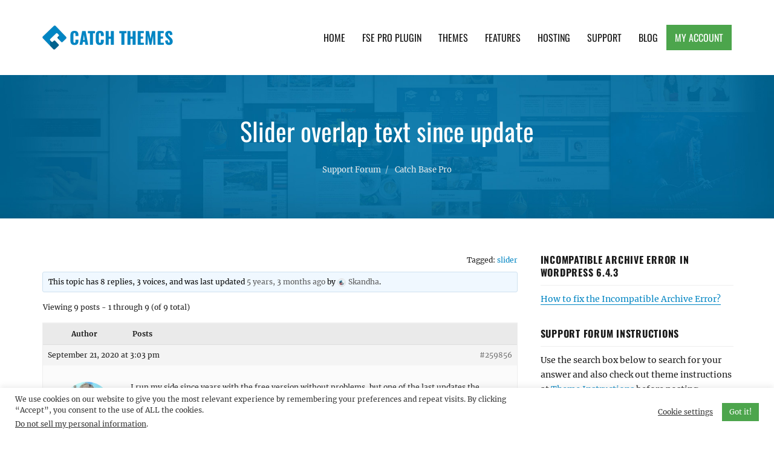

--- FILE ---
content_type: text/html; charset=utf-8
request_url: https://www.google.com/recaptcha/api2/anchor?ar=1&k=6LcJ8b8UAAAAAI7nZCZ0KlsdEQuuZf2GaOhP3Y7h&co=aHR0cHM6Ly9jYXRjaHRoZW1lcy5jb206NDQz&hl=en&v=PoyoqOPhxBO7pBk68S4YbpHZ&size=invisible&anchor-ms=20000&execute-ms=30000&cb=86sgchn06okn
body_size: 48672
content:
<!DOCTYPE HTML><html dir="ltr" lang="en"><head><meta http-equiv="Content-Type" content="text/html; charset=UTF-8">
<meta http-equiv="X-UA-Compatible" content="IE=edge">
<title>reCAPTCHA</title>
<style type="text/css">
/* cyrillic-ext */
@font-face {
  font-family: 'Roboto';
  font-style: normal;
  font-weight: 400;
  font-stretch: 100%;
  src: url(//fonts.gstatic.com/s/roboto/v48/KFO7CnqEu92Fr1ME7kSn66aGLdTylUAMa3GUBHMdazTgWw.woff2) format('woff2');
  unicode-range: U+0460-052F, U+1C80-1C8A, U+20B4, U+2DE0-2DFF, U+A640-A69F, U+FE2E-FE2F;
}
/* cyrillic */
@font-face {
  font-family: 'Roboto';
  font-style: normal;
  font-weight: 400;
  font-stretch: 100%;
  src: url(//fonts.gstatic.com/s/roboto/v48/KFO7CnqEu92Fr1ME7kSn66aGLdTylUAMa3iUBHMdazTgWw.woff2) format('woff2');
  unicode-range: U+0301, U+0400-045F, U+0490-0491, U+04B0-04B1, U+2116;
}
/* greek-ext */
@font-face {
  font-family: 'Roboto';
  font-style: normal;
  font-weight: 400;
  font-stretch: 100%;
  src: url(//fonts.gstatic.com/s/roboto/v48/KFO7CnqEu92Fr1ME7kSn66aGLdTylUAMa3CUBHMdazTgWw.woff2) format('woff2');
  unicode-range: U+1F00-1FFF;
}
/* greek */
@font-face {
  font-family: 'Roboto';
  font-style: normal;
  font-weight: 400;
  font-stretch: 100%;
  src: url(//fonts.gstatic.com/s/roboto/v48/KFO7CnqEu92Fr1ME7kSn66aGLdTylUAMa3-UBHMdazTgWw.woff2) format('woff2');
  unicode-range: U+0370-0377, U+037A-037F, U+0384-038A, U+038C, U+038E-03A1, U+03A3-03FF;
}
/* math */
@font-face {
  font-family: 'Roboto';
  font-style: normal;
  font-weight: 400;
  font-stretch: 100%;
  src: url(//fonts.gstatic.com/s/roboto/v48/KFO7CnqEu92Fr1ME7kSn66aGLdTylUAMawCUBHMdazTgWw.woff2) format('woff2');
  unicode-range: U+0302-0303, U+0305, U+0307-0308, U+0310, U+0312, U+0315, U+031A, U+0326-0327, U+032C, U+032F-0330, U+0332-0333, U+0338, U+033A, U+0346, U+034D, U+0391-03A1, U+03A3-03A9, U+03B1-03C9, U+03D1, U+03D5-03D6, U+03F0-03F1, U+03F4-03F5, U+2016-2017, U+2034-2038, U+203C, U+2040, U+2043, U+2047, U+2050, U+2057, U+205F, U+2070-2071, U+2074-208E, U+2090-209C, U+20D0-20DC, U+20E1, U+20E5-20EF, U+2100-2112, U+2114-2115, U+2117-2121, U+2123-214F, U+2190, U+2192, U+2194-21AE, U+21B0-21E5, U+21F1-21F2, U+21F4-2211, U+2213-2214, U+2216-22FF, U+2308-230B, U+2310, U+2319, U+231C-2321, U+2336-237A, U+237C, U+2395, U+239B-23B7, U+23D0, U+23DC-23E1, U+2474-2475, U+25AF, U+25B3, U+25B7, U+25BD, U+25C1, U+25CA, U+25CC, U+25FB, U+266D-266F, U+27C0-27FF, U+2900-2AFF, U+2B0E-2B11, U+2B30-2B4C, U+2BFE, U+3030, U+FF5B, U+FF5D, U+1D400-1D7FF, U+1EE00-1EEFF;
}
/* symbols */
@font-face {
  font-family: 'Roboto';
  font-style: normal;
  font-weight: 400;
  font-stretch: 100%;
  src: url(//fonts.gstatic.com/s/roboto/v48/KFO7CnqEu92Fr1ME7kSn66aGLdTylUAMaxKUBHMdazTgWw.woff2) format('woff2');
  unicode-range: U+0001-000C, U+000E-001F, U+007F-009F, U+20DD-20E0, U+20E2-20E4, U+2150-218F, U+2190, U+2192, U+2194-2199, U+21AF, U+21E6-21F0, U+21F3, U+2218-2219, U+2299, U+22C4-22C6, U+2300-243F, U+2440-244A, U+2460-24FF, U+25A0-27BF, U+2800-28FF, U+2921-2922, U+2981, U+29BF, U+29EB, U+2B00-2BFF, U+4DC0-4DFF, U+FFF9-FFFB, U+10140-1018E, U+10190-1019C, U+101A0, U+101D0-101FD, U+102E0-102FB, U+10E60-10E7E, U+1D2C0-1D2D3, U+1D2E0-1D37F, U+1F000-1F0FF, U+1F100-1F1AD, U+1F1E6-1F1FF, U+1F30D-1F30F, U+1F315, U+1F31C, U+1F31E, U+1F320-1F32C, U+1F336, U+1F378, U+1F37D, U+1F382, U+1F393-1F39F, U+1F3A7-1F3A8, U+1F3AC-1F3AF, U+1F3C2, U+1F3C4-1F3C6, U+1F3CA-1F3CE, U+1F3D4-1F3E0, U+1F3ED, U+1F3F1-1F3F3, U+1F3F5-1F3F7, U+1F408, U+1F415, U+1F41F, U+1F426, U+1F43F, U+1F441-1F442, U+1F444, U+1F446-1F449, U+1F44C-1F44E, U+1F453, U+1F46A, U+1F47D, U+1F4A3, U+1F4B0, U+1F4B3, U+1F4B9, U+1F4BB, U+1F4BF, U+1F4C8-1F4CB, U+1F4D6, U+1F4DA, U+1F4DF, U+1F4E3-1F4E6, U+1F4EA-1F4ED, U+1F4F7, U+1F4F9-1F4FB, U+1F4FD-1F4FE, U+1F503, U+1F507-1F50B, U+1F50D, U+1F512-1F513, U+1F53E-1F54A, U+1F54F-1F5FA, U+1F610, U+1F650-1F67F, U+1F687, U+1F68D, U+1F691, U+1F694, U+1F698, U+1F6AD, U+1F6B2, U+1F6B9-1F6BA, U+1F6BC, U+1F6C6-1F6CF, U+1F6D3-1F6D7, U+1F6E0-1F6EA, U+1F6F0-1F6F3, U+1F6F7-1F6FC, U+1F700-1F7FF, U+1F800-1F80B, U+1F810-1F847, U+1F850-1F859, U+1F860-1F887, U+1F890-1F8AD, U+1F8B0-1F8BB, U+1F8C0-1F8C1, U+1F900-1F90B, U+1F93B, U+1F946, U+1F984, U+1F996, U+1F9E9, U+1FA00-1FA6F, U+1FA70-1FA7C, U+1FA80-1FA89, U+1FA8F-1FAC6, U+1FACE-1FADC, U+1FADF-1FAE9, U+1FAF0-1FAF8, U+1FB00-1FBFF;
}
/* vietnamese */
@font-face {
  font-family: 'Roboto';
  font-style: normal;
  font-weight: 400;
  font-stretch: 100%;
  src: url(//fonts.gstatic.com/s/roboto/v48/KFO7CnqEu92Fr1ME7kSn66aGLdTylUAMa3OUBHMdazTgWw.woff2) format('woff2');
  unicode-range: U+0102-0103, U+0110-0111, U+0128-0129, U+0168-0169, U+01A0-01A1, U+01AF-01B0, U+0300-0301, U+0303-0304, U+0308-0309, U+0323, U+0329, U+1EA0-1EF9, U+20AB;
}
/* latin-ext */
@font-face {
  font-family: 'Roboto';
  font-style: normal;
  font-weight: 400;
  font-stretch: 100%;
  src: url(//fonts.gstatic.com/s/roboto/v48/KFO7CnqEu92Fr1ME7kSn66aGLdTylUAMa3KUBHMdazTgWw.woff2) format('woff2');
  unicode-range: U+0100-02BA, U+02BD-02C5, U+02C7-02CC, U+02CE-02D7, U+02DD-02FF, U+0304, U+0308, U+0329, U+1D00-1DBF, U+1E00-1E9F, U+1EF2-1EFF, U+2020, U+20A0-20AB, U+20AD-20C0, U+2113, U+2C60-2C7F, U+A720-A7FF;
}
/* latin */
@font-face {
  font-family: 'Roboto';
  font-style: normal;
  font-weight: 400;
  font-stretch: 100%;
  src: url(//fonts.gstatic.com/s/roboto/v48/KFO7CnqEu92Fr1ME7kSn66aGLdTylUAMa3yUBHMdazQ.woff2) format('woff2');
  unicode-range: U+0000-00FF, U+0131, U+0152-0153, U+02BB-02BC, U+02C6, U+02DA, U+02DC, U+0304, U+0308, U+0329, U+2000-206F, U+20AC, U+2122, U+2191, U+2193, U+2212, U+2215, U+FEFF, U+FFFD;
}
/* cyrillic-ext */
@font-face {
  font-family: 'Roboto';
  font-style: normal;
  font-weight: 500;
  font-stretch: 100%;
  src: url(//fonts.gstatic.com/s/roboto/v48/KFO7CnqEu92Fr1ME7kSn66aGLdTylUAMa3GUBHMdazTgWw.woff2) format('woff2');
  unicode-range: U+0460-052F, U+1C80-1C8A, U+20B4, U+2DE0-2DFF, U+A640-A69F, U+FE2E-FE2F;
}
/* cyrillic */
@font-face {
  font-family: 'Roboto';
  font-style: normal;
  font-weight: 500;
  font-stretch: 100%;
  src: url(//fonts.gstatic.com/s/roboto/v48/KFO7CnqEu92Fr1ME7kSn66aGLdTylUAMa3iUBHMdazTgWw.woff2) format('woff2');
  unicode-range: U+0301, U+0400-045F, U+0490-0491, U+04B0-04B1, U+2116;
}
/* greek-ext */
@font-face {
  font-family: 'Roboto';
  font-style: normal;
  font-weight: 500;
  font-stretch: 100%;
  src: url(//fonts.gstatic.com/s/roboto/v48/KFO7CnqEu92Fr1ME7kSn66aGLdTylUAMa3CUBHMdazTgWw.woff2) format('woff2');
  unicode-range: U+1F00-1FFF;
}
/* greek */
@font-face {
  font-family: 'Roboto';
  font-style: normal;
  font-weight: 500;
  font-stretch: 100%;
  src: url(//fonts.gstatic.com/s/roboto/v48/KFO7CnqEu92Fr1ME7kSn66aGLdTylUAMa3-UBHMdazTgWw.woff2) format('woff2');
  unicode-range: U+0370-0377, U+037A-037F, U+0384-038A, U+038C, U+038E-03A1, U+03A3-03FF;
}
/* math */
@font-face {
  font-family: 'Roboto';
  font-style: normal;
  font-weight: 500;
  font-stretch: 100%;
  src: url(//fonts.gstatic.com/s/roboto/v48/KFO7CnqEu92Fr1ME7kSn66aGLdTylUAMawCUBHMdazTgWw.woff2) format('woff2');
  unicode-range: U+0302-0303, U+0305, U+0307-0308, U+0310, U+0312, U+0315, U+031A, U+0326-0327, U+032C, U+032F-0330, U+0332-0333, U+0338, U+033A, U+0346, U+034D, U+0391-03A1, U+03A3-03A9, U+03B1-03C9, U+03D1, U+03D5-03D6, U+03F0-03F1, U+03F4-03F5, U+2016-2017, U+2034-2038, U+203C, U+2040, U+2043, U+2047, U+2050, U+2057, U+205F, U+2070-2071, U+2074-208E, U+2090-209C, U+20D0-20DC, U+20E1, U+20E5-20EF, U+2100-2112, U+2114-2115, U+2117-2121, U+2123-214F, U+2190, U+2192, U+2194-21AE, U+21B0-21E5, U+21F1-21F2, U+21F4-2211, U+2213-2214, U+2216-22FF, U+2308-230B, U+2310, U+2319, U+231C-2321, U+2336-237A, U+237C, U+2395, U+239B-23B7, U+23D0, U+23DC-23E1, U+2474-2475, U+25AF, U+25B3, U+25B7, U+25BD, U+25C1, U+25CA, U+25CC, U+25FB, U+266D-266F, U+27C0-27FF, U+2900-2AFF, U+2B0E-2B11, U+2B30-2B4C, U+2BFE, U+3030, U+FF5B, U+FF5D, U+1D400-1D7FF, U+1EE00-1EEFF;
}
/* symbols */
@font-face {
  font-family: 'Roboto';
  font-style: normal;
  font-weight: 500;
  font-stretch: 100%;
  src: url(//fonts.gstatic.com/s/roboto/v48/KFO7CnqEu92Fr1ME7kSn66aGLdTylUAMaxKUBHMdazTgWw.woff2) format('woff2');
  unicode-range: U+0001-000C, U+000E-001F, U+007F-009F, U+20DD-20E0, U+20E2-20E4, U+2150-218F, U+2190, U+2192, U+2194-2199, U+21AF, U+21E6-21F0, U+21F3, U+2218-2219, U+2299, U+22C4-22C6, U+2300-243F, U+2440-244A, U+2460-24FF, U+25A0-27BF, U+2800-28FF, U+2921-2922, U+2981, U+29BF, U+29EB, U+2B00-2BFF, U+4DC0-4DFF, U+FFF9-FFFB, U+10140-1018E, U+10190-1019C, U+101A0, U+101D0-101FD, U+102E0-102FB, U+10E60-10E7E, U+1D2C0-1D2D3, U+1D2E0-1D37F, U+1F000-1F0FF, U+1F100-1F1AD, U+1F1E6-1F1FF, U+1F30D-1F30F, U+1F315, U+1F31C, U+1F31E, U+1F320-1F32C, U+1F336, U+1F378, U+1F37D, U+1F382, U+1F393-1F39F, U+1F3A7-1F3A8, U+1F3AC-1F3AF, U+1F3C2, U+1F3C4-1F3C6, U+1F3CA-1F3CE, U+1F3D4-1F3E0, U+1F3ED, U+1F3F1-1F3F3, U+1F3F5-1F3F7, U+1F408, U+1F415, U+1F41F, U+1F426, U+1F43F, U+1F441-1F442, U+1F444, U+1F446-1F449, U+1F44C-1F44E, U+1F453, U+1F46A, U+1F47D, U+1F4A3, U+1F4B0, U+1F4B3, U+1F4B9, U+1F4BB, U+1F4BF, U+1F4C8-1F4CB, U+1F4D6, U+1F4DA, U+1F4DF, U+1F4E3-1F4E6, U+1F4EA-1F4ED, U+1F4F7, U+1F4F9-1F4FB, U+1F4FD-1F4FE, U+1F503, U+1F507-1F50B, U+1F50D, U+1F512-1F513, U+1F53E-1F54A, U+1F54F-1F5FA, U+1F610, U+1F650-1F67F, U+1F687, U+1F68D, U+1F691, U+1F694, U+1F698, U+1F6AD, U+1F6B2, U+1F6B9-1F6BA, U+1F6BC, U+1F6C6-1F6CF, U+1F6D3-1F6D7, U+1F6E0-1F6EA, U+1F6F0-1F6F3, U+1F6F7-1F6FC, U+1F700-1F7FF, U+1F800-1F80B, U+1F810-1F847, U+1F850-1F859, U+1F860-1F887, U+1F890-1F8AD, U+1F8B0-1F8BB, U+1F8C0-1F8C1, U+1F900-1F90B, U+1F93B, U+1F946, U+1F984, U+1F996, U+1F9E9, U+1FA00-1FA6F, U+1FA70-1FA7C, U+1FA80-1FA89, U+1FA8F-1FAC6, U+1FACE-1FADC, U+1FADF-1FAE9, U+1FAF0-1FAF8, U+1FB00-1FBFF;
}
/* vietnamese */
@font-face {
  font-family: 'Roboto';
  font-style: normal;
  font-weight: 500;
  font-stretch: 100%;
  src: url(//fonts.gstatic.com/s/roboto/v48/KFO7CnqEu92Fr1ME7kSn66aGLdTylUAMa3OUBHMdazTgWw.woff2) format('woff2');
  unicode-range: U+0102-0103, U+0110-0111, U+0128-0129, U+0168-0169, U+01A0-01A1, U+01AF-01B0, U+0300-0301, U+0303-0304, U+0308-0309, U+0323, U+0329, U+1EA0-1EF9, U+20AB;
}
/* latin-ext */
@font-face {
  font-family: 'Roboto';
  font-style: normal;
  font-weight: 500;
  font-stretch: 100%;
  src: url(//fonts.gstatic.com/s/roboto/v48/KFO7CnqEu92Fr1ME7kSn66aGLdTylUAMa3KUBHMdazTgWw.woff2) format('woff2');
  unicode-range: U+0100-02BA, U+02BD-02C5, U+02C7-02CC, U+02CE-02D7, U+02DD-02FF, U+0304, U+0308, U+0329, U+1D00-1DBF, U+1E00-1E9F, U+1EF2-1EFF, U+2020, U+20A0-20AB, U+20AD-20C0, U+2113, U+2C60-2C7F, U+A720-A7FF;
}
/* latin */
@font-face {
  font-family: 'Roboto';
  font-style: normal;
  font-weight: 500;
  font-stretch: 100%;
  src: url(//fonts.gstatic.com/s/roboto/v48/KFO7CnqEu92Fr1ME7kSn66aGLdTylUAMa3yUBHMdazQ.woff2) format('woff2');
  unicode-range: U+0000-00FF, U+0131, U+0152-0153, U+02BB-02BC, U+02C6, U+02DA, U+02DC, U+0304, U+0308, U+0329, U+2000-206F, U+20AC, U+2122, U+2191, U+2193, U+2212, U+2215, U+FEFF, U+FFFD;
}
/* cyrillic-ext */
@font-face {
  font-family: 'Roboto';
  font-style: normal;
  font-weight: 900;
  font-stretch: 100%;
  src: url(//fonts.gstatic.com/s/roboto/v48/KFO7CnqEu92Fr1ME7kSn66aGLdTylUAMa3GUBHMdazTgWw.woff2) format('woff2');
  unicode-range: U+0460-052F, U+1C80-1C8A, U+20B4, U+2DE0-2DFF, U+A640-A69F, U+FE2E-FE2F;
}
/* cyrillic */
@font-face {
  font-family: 'Roboto';
  font-style: normal;
  font-weight: 900;
  font-stretch: 100%;
  src: url(//fonts.gstatic.com/s/roboto/v48/KFO7CnqEu92Fr1ME7kSn66aGLdTylUAMa3iUBHMdazTgWw.woff2) format('woff2');
  unicode-range: U+0301, U+0400-045F, U+0490-0491, U+04B0-04B1, U+2116;
}
/* greek-ext */
@font-face {
  font-family: 'Roboto';
  font-style: normal;
  font-weight: 900;
  font-stretch: 100%;
  src: url(//fonts.gstatic.com/s/roboto/v48/KFO7CnqEu92Fr1ME7kSn66aGLdTylUAMa3CUBHMdazTgWw.woff2) format('woff2');
  unicode-range: U+1F00-1FFF;
}
/* greek */
@font-face {
  font-family: 'Roboto';
  font-style: normal;
  font-weight: 900;
  font-stretch: 100%;
  src: url(//fonts.gstatic.com/s/roboto/v48/KFO7CnqEu92Fr1ME7kSn66aGLdTylUAMa3-UBHMdazTgWw.woff2) format('woff2');
  unicode-range: U+0370-0377, U+037A-037F, U+0384-038A, U+038C, U+038E-03A1, U+03A3-03FF;
}
/* math */
@font-face {
  font-family: 'Roboto';
  font-style: normal;
  font-weight: 900;
  font-stretch: 100%;
  src: url(//fonts.gstatic.com/s/roboto/v48/KFO7CnqEu92Fr1ME7kSn66aGLdTylUAMawCUBHMdazTgWw.woff2) format('woff2');
  unicode-range: U+0302-0303, U+0305, U+0307-0308, U+0310, U+0312, U+0315, U+031A, U+0326-0327, U+032C, U+032F-0330, U+0332-0333, U+0338, U+033A, U+0346, U+034D, U+0391-03A1, U+03A3-03A9, U+03B1-03C9, U+03D1, U+03D5-03D6, U+03F0-03F1, U+03F4-03F5, U+2016-2017, U+2034-2038, U+203C, U+2040, U+2043, U+2047, U+2050, U+2057, U+205F, U+2070-2071, U+2074-208E, U+2090-209C, U+20D0-20DC, U+20E1, U+20E5-20EF, U+2100-2112, U+2114-2115, U+2117-2121, U+2123-214F, U+2190, U+2192, U+2194-21AE, U+21B0-21E5, U+21F1-21F2, U+21F4-2211, U+2213-2214, U+2216-22FF, U+2308-230B, U+2310, U+2319, U+231C-2321, U+2336-237A, U+237C, U+2395, U+239B-23B7, U+23D0, U+23DC-23E1, U+2474-2475, U+25AF, U+25B3, U+25B7, U+25BD, U+25C1, U+25CA, U+25CC, U+25FB, U+266D-266F, U+27C0-27FF, U+2900-2AFF, U+2B0E-2B11, U+2B30-2B4C, U+2BFE, U+3030, U+FF5B, U+FF5D, U+1D400-1D7FF, U+1EE00-1EEFF;
}
/* symbols */
@font-face {
  font-family: 'Roboto';
  font-style: normal;
  font-weight: 900;
  font-stretch: 100%;
  src: url(//fonts.gstatic.com/s/roboto/v48/KFO7CnqEu92Fr1ME7kSn66aGLdTylUAMaxKUBHMdazTgWw.woff2) format('woff2');
  unicode-range: U+0001-000C, U+000E-001F, U+007F-009F, U+20DD-20E0, U+20E2-20E4, U+2150-218F, U+2190, U+2192, U+2194-2199, U+21AF, U+21E6-21F0, U+21F3, U+2218-2219, U+2299, U+22C4-22C6, U+2300-243F, U+2440-244A, U+2460-24FF, U+25A0-27BF, U+2800-28FF, U+2921-2922, U+2981, U+29BF, U+29EB, U+2B00-2BFF, U+4DC0-4DFF, U+FFF9-FFFB, U+10140-1018E, U+10190-1019C, U+101A0, U+101D0-101FD, U+102E0-102FB, U+10E60-10E7E, U+1D2C0-1D2D3, U+1D2E0-1D37F, U+1F000-1F0FF, U+1F100-1F1AD, U+1F1E6-1F1FF, U+1F30D-1F30F, U+1F315, U+1F31C, U+1F31E, U+1F320-1F32C, U+1F336, U+1F378, U+1F37D, U+1F382, U+1F393-1F39F, U+1F3A7-1F3A8, U+1F3AC-1F3AF, U+1F3C2, U+1F3C4-1F3C6, U+1F3CA-1F3CE, U+1F3D4-1F3E0, U+1F3ED, U+1F3F1-1F3F3, U+1F3F5-1F3F7, U+1F408, U+1F415, U+1F41F, U+1F426, U+1F43F, U+1F441-1F442, U+1F444, U+1F446-1F449, U+1F44C-1F44E, U+1F453, U+1F46A, U+1F47D, U+1F4A3, U+1F4B0, U+1F4B3, U+1F4B9, U+1F4BB, U+1F4BF, U+1F4C8-1F4CB, U+1F4D6, U+1F4DA, U+1F4DF, U+1F4E3-1F4E6, U+1F4EA-1F4ED, U+1F4F7, U+1F4F9-1F4FB, U+1F4FD-1F4FE, U+1F503, U+1F507-1F50B, U+1F50D, U+1F512-1F513, U+1F53E-1F54A, U+1F54F-1F5FA, U+1F610, U+1F650-1F67F, U+1F687, U+1F68D, U+1F691, U+1F694, U+1F698, U+1F6AD, U+1F6B2, U+1F6B9-1F6BA, U+1F6BC, U+1F6C6-1F6CF, U+1F6D3-1F6D7, U+1F6E0-1F6EA, U+1F6F0-1F6F3, U+1F6F7-1F6FC, U+1F700-1F7FF, U+1F800-1F80B, U+1F810-1F847, U+1F850-1F859, U+1F860-1F887, U+1F890-1F8AD, U+1F8B0-1F8BB, U+1F8C0-1F8C1, U+1F900-1F90B, U+1F93B, U+1F946, U+1F984, U+1F996, U+1F9E9, U+1FA00-1FA6F, U+1FA70-1FA7C, U+1FA80-1FA89, U+1FA8F-1FAC6, U+1FACE-1FADC, U+1FADF-1FAE9, U+1FAF0-1FAF8, U+1FB00-1FBFF;
}
/* vietnamese */
@font-face {
  font-family: 'Roboto';
  font-style: normal;
  font-weight: 900;
  font-stretch: 100%;
  src: url(//fonts.gstatic.com/s/roboto/v48/KFO7CnqEu92Fr1ME7kSn66aGLdTylUAMa3OUBHMdazTgWw.woff2) format('woff2');
  unicode-range: U+0102-0103, U+0110-0111, U+0128-0129, U+0168-0169, U+01A0-01A1, U+01AF-01B0, U+0300-0301, U+0303-0304, U+0308-0309, U+0323, U+0329, U+1EA0-1EF9, U+20AB;
}
/* latin-ext */
@font-face {
  font-family: 'Roboto';
  font-style: normal;
  font-weight: 900;
  font-stretch: 100%;
  src: url(//fonts.gstatic.com/s/roboto/v48/KFO7CnqEu92Fr1ME7kSn66aGLdTylUAMa3KUBHMdazTgWw.woff2) format('woff2');
  unicode-range: U+0100-02BA, U+02BD-02C5, U+02C7-02CC, U+02CE-02D7, U+02DD-02FF, U+0304, U+0308, U+0329, U+1D00-1DBF, U+1E00-1E9F, U+1EF2-1EFF, U+2020, U+20A0-20AB, U+20AD-20C0, U+2113, U+2C60-2C7F, U+A720-A7FF;
}
/* latin */
@font-face {
  font-family: 'Roboto';
  font-style: normal;
  font-weight: 900;
  font-stretch: 100%;
  src: url(//fonts.gstatic.com/s/roboto/v48/KFO7CnqEu92Fr1ME7kSn66aGLdTylUAMa3yUBHMdazQ.woff2) format('woff2');
  unicode-range: U+0000-00FF, U+0131, U+0152-0153, U+02BB-02BC, U+02C6, U+02DA, U+02DC, U+0304, U+0308, U+0329, U+2000-206F, U+20AC, U+2122, U+2191, U+2193, U+2212, U+2215, U+FEFF, U+FFFD;
}

</style>
<link rel="stylesheet" type="text/css" href="https://www.gstatic.com/recaptcha/releases/PoyoqOPhxBO7pBk68S4YbpHZ/styles__ltr.css">
<script nonce="7G44AJ625PcK01RVhScY8w" type="text/javascript">window['__recaptcha_api'] = 'https://www.google.com/recaptcha/api2/';</script>
<script type="text/javascript" src="https://www.gstatic.com/recaptcha/releases/PoyoqOPhxBO7pBk68S4YbpHZ/recaptcha__en.js" nonce="7G44AJ625PcK01RVhScY8w">
      
    </script></head>
<body><div id="rc-anchor-alert" class="rc-anchor-alert"></div>
<input type="hidden" id="recaptcha-token" value="[base64]">
<script type="text/javascript" nonce="7G44AJ625PcK01RVhScY8w">
      recaptcha.anchor.Main.init("[\x22ainput\x22,[\x22bgdata\x22,\x22\x22,\[base64]/[base64]/[base64]/ZyhXLGgpOnEoW04sMjEsbF0sVywwKSxoKSxmYWxzZSxmYWxzZSl9Y2F0Y2goayl7RygzNTgsVyk/[base64]/[base64]/[base64]/[base64]/[base64]/[base64]/[base64]/bmV3IEJbT10oRFswXSk6dz09Mj9uZXcgQltPXShEWzBdLERbMV0pOnc9PTM/bmV3IEJbT10oRFswXSxEWzFdLERbMl0pOnc9PTQ/[base64]/[base64]/[base64]/[base64]/[base64]\\u003d\x22,\[base64]\\u003d\x22,\[base64]/Cgx7DgjTDi8K0w7nCgcKiw6pjwqN2BTLDkEl9w7bCgcKXFMKAwqPCnsK5wrcFK8OYEMKXwqhaw4sdRQcnej3DjsOIw6zDhxnCgVXDjFTDnmcIQFEQaR/CvcKZe1wow5PCoMK4wrZzJcO3wqJzWDTCrHc8w4nCkMODw67DvFk+cw/CgHhrwqkDDMO4woHCgw3DqsOMw6E8wroMw69Vw7gewrvDtMOtw6XCrsO8PcK+w4d+w4nCpi4PW8OjDsKrw4bDtMKtwozDnMKVaMKjw6DCvydHwr1/wptiaA/DvXrDigVsSxkWw5tjKcOnPcKhw51WAsKqG8OLaiYTw67CocKiw5nDkEPDqhHDin5mw5ROwpZyworCkSRewp3Chh8WLcKFwrNRwpXCtcKTw7oiwpIsA8KWQETDvkRJMcKOFiMqwqXCm8O/[base64]/[base64]/CogbCjsO2dMOlMwPCn8KPCMK3w4ozeCA0RcKTCcOpw6PCnMKXwqhqaMKLXMOsw51hw7zDrcKNGGPDoSpmwq5pIytaw4jDrQrDtMOiYFpHwqUjLXzDmcOuwpLCrsOdwpHCs8OzwoTDiC4/[base64]/DkMK6aw9iw7tDwpTDl8O1w6cUw4DDgBUWwp7CnBPCu2fCj8K8wrkIwrfCvcOQwrEIw5XDjcOlw4/[base64]/[base64]/wpLCs8KmB8KmwpLDlsKvIy3DmsOKCcKPwohZwqLDgMKWN0bDmn8yw4bDkhsTSsO6bhxjwpXCjsOmw4jCj8KxJFXCtiV/JcO7UMKna8OCw79UBSrCoMOZw7TDucOVwoDClMKJw6ACEcKswoXCjsOfUDDClsKFV8OQw6pWwrnCssKgwrtRCcOde8KhwoQqwr7CisK2RFPDmMKFw5TDiFkjwqUzb8K6wp5vdUjDrMK/MH1tw4vCtVlmwpnDmFjCuwbDoCTCnB9lwonDq8KKwrnCpMO8wo4Ke8OCTcO/bcKjOWHCoMKdKQxawqbDsExYwokZCgwEE2wEw5DCmcOswoDDlsKNwoxvw504QzEdwpdOTT/CrcOQw5zCksKYw5HDoifDm2UQw7PClsO8J8OSSSDDsXDDh2fCmMKVbig0YnDCrlXDisKrwrJWZA1ew4PDqQcxVV/Cgl/DlSIYfwDCqMKcCcO3dBhhwphLPMKQw4MYe1AJXcOIw7rCq8K3CiJtw4jDkcKBBHoHfcOkDsOmUSvCvXgEwqfDu8K9wooZKwDDpMK9BsKlOULCvQrDsMKNNz5OFzjCvMK2wosGwqkkAsKnf8O7wo3CmsO9QEROwr52esO6B8K0wq/[base64]/Y8K4H8K7wqNiEcK3w6fCjMKkBSt7w64vw4/Djjc9w77Cq8KzNRPDjsKcwoQQP8OqNcOiwoXDmsOYDsOjYxl/wqkYIMOlfsKVw4jDtQF8wppDMTZLwofDvsKFaMObw4wcwp7Dh8OgwofCmQlxMsKIYMOCJznDikTCtsOowo7DgcKiwpbDsMOCBG5uwp9VaRJOasOmVibCtsK/[base64]/w711HTfCunjDoCZow4gtdn3CtnjCrsKmw4JcN1trw6fCqsKxw6HCgMOdCSkqw68nwqpBCRNsRcK/Cz3Dt8OywqzCscKSwqPCkcOrwpLCgmjCssOWNXHCqyY6MHFrwpnDjMOiGsKOIcK/DznCs8Kpw50NHMKQK2VocsKTT8K5Vz3CiXXDi8OYwqrDmcK3fcKDwp/DvsKWw6zDnlAdwq0ewrw+N2sQXlxfwqfDrVPCmS3DmwvCvznCq3zCryPDncOqw41fFkjCm2dOBsOlwoIvwo3DrsK3wrIUw40uD8OPEcKMwpZHJcOawpzCmcKow6FPwoZxw5Eew4FIPMOXwqZPVRvCoEE/w6jDqwDDgMOXwq82RkvDvWJwwqplwrsyK8OOaMORwo8Ow7Brw5tYwqpnZmDDiirCoCHDvwdFw4/Dt8KufsO3w4rDgcK7wqzDrcKZwqDDhMKxw6LDn8KcFklyRUZ/wo7CmBQ1MsKnY8OFBsKGw4IzwozDmX92wokkw55KwphdTDgjw41RWS0aR8KAD8ORYW0Hw5vCt8OTw4rDo00IXMO0AWfCvsKeSsKRBFLCvcKEwrkSPsOIHMKFw5QTR8OfWsKYw6ltw7FGwrvDt8OjwpLCtx/[base64]/ChxZaw7fDpMKeKxE4worCn8O3wqBVw70sw6XCpEJNw4ICOjRlwqjDncK6wovCs0fDlAkFXsKiJMOtwqzDlcOww5kPFHVHSCo/acOZZcKiNcOcCmnClsKqa8K9NMK0w5zDkzrCulApbWEbw5bCt8OrNAjCgcKINEXCksKfQRrDlyLDhXTCsyrCp8Kgw6cGw4LCkHxNKXvCicOsQMKjwpdgak/Dj8KUPyYAwqc6eg5FSRoowojCv8K/wpBhwonDhsOLMcO/E8O/[base64]/wrQBTWXCmsKSCMOdQsKnNiwEwrJqw4wDUcO/wofCjMOlwpJ/EcK/[base64]/[base64]/Dl8O1w4VMTAV2woPDs1vDr8KlZCbCmMOZw67CtMK4wrTCgcO1wps6wo3CmmnCoDDCm0DDu8KKDDTDrcKyH8KqTsOiJVhgw4DCq2/DtSEjwp/ChMOUwrFxFcO/KgRIX8KBw6UMwqnDhMOqHMKIIDV1wrzDl2HDm3wNBx/DucOtwotiw7ZowpTCjF/Cu8OFPMOXwrwIa8O9HsKAwqHDp2MTHsOBUWzDugvDpx8CXsOww4bDtmdoWMKNwqJpFsOeUg7CvcKnJ8K1bMK5DjrCgsOVDcOENXAAQETDosKLB8K6wo55EUYww49HfsKPw6fDjcOKbMKBwo5/[base64]/RVMtEsKlwqnDhi3DijFVXC/[base64]/[base64]/[base64]/Ch8KBXlZNUmNgAcOTOyMEw5d+cMKPw5tuw5/Csn8jwrPCpcKow7DDgsKbH8KEb3kZEhp2Rz3Dm8K8M2dRUcKeflbDs8KLw7zCs0Irw43Cr8OERylbwpIdDsKTfsOFTzPCgMKDwpYzDE/DscOIMsKnw6UCwp/CnjXCthvDsCEPw74RwozDjMOvwrQ2NWvDmsOkwrTDvx5XwrzDpsKdLcK6w5nDgjDDj8Oow5TCg8Kdwr7Dq8Owwr3DiQbCicO/wrxoIhkSwqHCn8OFw4TDrycAZxvCq3BiacKfIsK5w5DDrMKOw7BTwqlNUMOqXx3DiXjDslHDmMKLOsO7wqJEa8O/H8OTwoDCgMK5HsKXGsO1w6/DvhxrFcKkQxrCjmjDiSbDs1wiw7I1I1/[base64]/KsOVAXs4SlDCpSjCuRzDtsKVwofClsK/wpfCrgZOL8KuXAfDtMKLwrJ3OGDDtljDvH/[base64]/CgMKkw7XDowbDvEDDg8KKLyPDhMKPWcOtRsKZTMKaQT3DscOuwog9w57CpTdzFQfCncKVw54lVsOATG3CkkHCtFEaw4InCD4QwpYkP8KVAkXDqlDClsOqw7EuwpMWw7nDuG/DucK2wqpDwqJ5woZ2wopobw/CmsO8wqIoDsK/QcK/wrFYWgVpNRsLBsKBw7wLw7TDmFI1w6fDjl0fWcK/IsOyTcKiesKVw4YOEcOmw5gaw5zDun9Ow7N9F8KGw5IFKjlFwqo8LW7DgVFbwpwjccOXw7TDtcKDHGsEwqhcFx7Cqj7DmcKxw7NVwohfw4vDpnTCjsOgwqfDpsOnURobw7zDu2bDosOIYXTCnsOwBsKqw5jCpSbClMKGAsObGTzDulZow7DDtsKTHMO6wpzCmMOPw6/DqysDw7HCoxwdw6ZJwpN+w5fCkMOTCTnDqRJDURsSZjwRKMOdwrpyK8Otw7o7w6bDvMKbPMOLwrRoTSAHw7kdBhdRwpgDDcOXJy0vwrrDtcKbwqgpEsOIe8O+w7/CqsOHwq1ZwoLDpsKkDcKSwq/DpUDCtXQPKMOqLATDuVXCjkQsanLCocKdwoUPw5lydsOSV2nCp8OTw4XDkMOAZ1/DpcO1w5xfwpxYIkR2N8OKZhZ/wovDvsOaESseflJjDcKtZsO+Mw/CijhsUMKgJcK4MUsHwr/DpsObM8KHw5lRSWjDnUtFb0rDisOdw4PDsAPCmFrDpBrCh8KuHRdbDcKKYSQywpgnwrrDosO7PcOMacK9GhoNwpvDuGlVO8KYw5zDgcOaAsOLwo3DgsOTHC4iGMObEMO6woPCi3XDkcKDWkPCksOUYAnDhsOtShEvwrAZwr0swrrCjlPCs8OUw5cxPMOrBsOXFsK/U8OuBsO4SMK7FcKQwq8fw4gWwokQwqZ0fsKQWWnCisKYZAQTbz93KcOjY8KYH8KMwrdkEHfCtlTCiVrDlcOEw7h+ZzjDo8Kiw7zCksO2wpbCr8OxwqVnD8KZBEsrwq7Cm8OzYgTCs1E2NcKWPy/[base64]/DoH3CsWHDoQXDtFzDk8Kxw5LDj8OuGGccwqJ4wqfDuW/DkcKgwq7Dl0ZSAWnCuMK7VXMED8KjZBgyw5zDpCDCosKxFHXCucOxJsOLw57CtsOdw5PCl8KQwqbCkA5swpg6ZcKKwpECw6dFwq/DoR7DgsO8LQXCksOEKFXDhcKbLl5uKcKLa8KXwrDDv8K3w5vCgWgqA2jDq8KawpFswr/DsmTCl8Otw6vDk8Osw7Aww6jDscK8fw/DrwJQMTfDgQZ7w4wCMHHDvWjCqMKwWGLDssKLwrNBHxlYGMOmEsKUw5LDt8Knwp7Cp0ELbRHCrMO+HMOcwq1jfCHCocKwwqTCoBQhXUvDksOfVcOewovDlz4dwoZawqXClsOXWMOKw4XCiXLCnxI7w5DDo09vwp/DtMOswojCs8KuHMOrwqXChU/[base64]/Ch8Osw6MUasObKcKOw7Zcwq08wrDCiMKuwpsDBmLCkMKiwrMswqweDcONUcKTw7PDrCgLcMOwLcKMw6/[base64]/w5kZwpXCnFcMw7ITw4fDqlPDl8O0CsOrw5nDsMKjfsO6w4kyRMKswp5NwqkWw5/DvsOPVG4Aw6rCksKEwqNIwrHCrSPCgMKMGh/CmxIrwqzDl8Kww5B9woBMYMKyPDBdIzVHI8KoR8KrwqNgCRvCvcO3J2jClsOpw5PCq8Kfw7IYEcKbJMO2BcOHYlExwocrETrCmsKSw50Vw6IbewZ/wq3DpjHDj8OIw5sywoBuV8OfG8KNw4k8w7o5w4DDqE/DgsOJAB5vw47DjjnClDHCkQDDsQ/DrDfCsMK+wpgCZcKQDkAReMKIc8KgQWh1fVnCrxfDtcKPw4LCqgMJwpAmeCM1w5Qcw61fworCgj/CtUdfwoBdfTXDhsKRw73ClcKhBnJbPsKeNmB5wrdCWcKCX8OFfsK9wrohw4bDkMKmwo9Tw74rYcKJw4rCvHTDrw9Gw43Co8Olf8KZwppuE3HCtxjCqcOOJcKtBMK5aVzDoEYpTMO+w7/CoMK3wphlw4rDpcKIBsOOYVFnJcO9EwBaGWXCvcKzwociwpzDh1/[base64]/[base64]/DlsKpLURxAcO0NcK0CcOqwqM9w5jDgxtMIMK0PcOzOMKGB8OhahbCqg/CgnTDgsOKAsOwIMK7w5xAesOcS8Kvw6sRwp45LWw5WMOZXwzCg8KdwoDDhMKTwr3CocKwD8OfXMKTLsKSIMOAwrcHwq/CkBfDrX5vOCjCt8KuZxzDhDw1BWnDgFVYwoA8BcO4DEXCrTZiwoIowqzDpELDisOJw41SwqgEw6UFRRTDsMOtwoNCQkFdwoTCjynCpMO7DsOwfsO9wq/CrxB/RDtmbj/DkXPDtB3DghnDkWk1biw+MMKHBDvCl2PClk/Dj8Kbw4LDocOkK8KhwqYvB8OHcsO5wpbChmrCq0NAIMKkwpMBRlVhX0YiMMOCaEbDgsOjw7xow7F5wrQcJgLDowvCpcOiw7TCmUYIw4PCtm1nw5/DtzXDixAMGhXDtMKmw4/CncK7wqJ+w57Ckz3DmcO/w7zCnW/[base64]/Dl8ONAiJww4HDqsKIw7vDr8ORwottw4DCrMKyw5/[base64]/HnEhw5Mww6zCocKlwrpJVAHCpMOBwrPDj3bDj8O0wox3SsOGw59WO8OKRQXChwwfw7IhSUTDoC/ClgDCu8KtMMKfVl3DosOgw6/DtUZBw47CqsOWwoPDp8OqesKsLQxgSMK+wr1/WhPCnWTDjFrCt8K3VFY4wpgVSSE3dcKewqfCiMKoZWLCmQgHZj5dIWnChA8TaSvCq17Dui0kQVHCrsKBw7/[base64]/QcOCw6nCgyt2FC/DgzzCq27DnMKRWsOILCoEw412OQ/DtcKBM8KHw6olwrxSw5YbwrzDpsKswp/DvUEzP2jDkcOIw4zDtsONwo/[base64]/[base64]/YUTCpDszA8K5f1rCi8OnXcKBDWc5HRPDmsOiR2lOw6zCpBHCmsO9KCTDosKHUUZqw5VVwoIXw686wodpRcKwdUHDi8OFYMOCMHN8wpDDkSzCq8Ojw4kFw6QLY8O3w4dIw6cUwobDq8OtwqMaLHt/w5HDtsK5YsKzRQvCtB1hwpDCusO3w4EzDVl3w7XCosOaKggYwo3Dg8KjGcOcw7rDjVlYYl7Cm8O9UMKuw6vDnBzClsK/wpbDicOPWnJaasOYwrsxwoLCoMKAworCiQ/[base64]/Dh8OKwro5wr7DskzCrMOFTMKbYQQNHMKSe8KrMmXDhFLDlVNXT8KewqHDkMKewr/DoTfDmsODw5HDjEDCvy9Nw54NwqEkw7hqwq3DuMKYw7nCiMOQwosjHSUqNFbChMOAwpIKWsK7RkoJw5oHwqTDt8Klw5RBw450w6/[base64]/Cp8Kqw7k4dhPDqxlVwovCisOQwp7DqcK8woLCqsKMw4tdwq7Cow/DgMKYVsKBw5x1wokBwrhbHMOTEWrDpTlcw7nChcOFYFzCoxhiwr4iEMOhw6bDiFbDssKEbhjCucKjUXnCncOcMCrDmjbDiW97ZcKmw459w4rDnnTCvsKVwofDscKcd8OtwqlxwqfDjMOWwoJgw5TCg8KBScOYw6I+WMK/fiFcw5PDicKgwocPI2LCoG7ClS8EWBdYw4PCvcOOwpjClMKceMKWwp/DtmEkEcKEwqk5worCgMKTfCLCnMKiw5jCvgE9w4HChU1NwqE6HsKmw798A8OMT8OQAsO8IcOWw6PDkgLDt8ODT3FUHm/DqsKSQMKkOEMXexsSwpFawq5HUMODw4YEUBR/Y8OvQMOWw6rCvirCkMOIwqjCtRjCpwbDpcKRIcOrwoNMXMOeX8K6SybDi8OAw4PCv2JawqXDicKEUR/DvsK5wpLCrzTDnMKrR3gcw4xbDMKGwpJqw43Dr2XDpgkWJMOnw4AGYMKPcVDDtjZww6nCoMOmEsKMwq/CqVfDvcOzEgXCkTrCr8OqEsODAcK5wqzDosKFPsOqwrPCjMKew43ChjnDmcOpDElaTVLCrEd5wr0/wpwxw4nCtnxTLcO7bsO6CsO/wqVyQcKvwpTCmsKuZzbDgcK2w6Y+A8KbPGJBwpVqI8OTSTAzW196w5t+GApAD8KUUMKvZcKiwovDm8KqwqVVw641ZMKxwpRlTwhGwpfDjCofGsOqYhgMwqXDm8K+w6N9w6XCi8Kte8Kmw4/DpxfDlcOKJMOVw7/[base64]/DlAtAw7Q/EcO1wpJDwrZGHcO8OWINcVEUQMOZUloBK8Olw5MKDyfDnFvDoSg8US8Hw53CjcKjR8Kbw4E6B8Kqwqgvcy/ClVHCtXlRwrUww47CtB/DmsKaw6PDgjHCkErCvz4tLMO2a8KBwoc9bS3DvcKuEMK7wp3CiRl0w47DlsKEQhF5wpYHasKvw5Nxw6zDvSjDm1zDmyLDh1Riw6xFHkrCmnrDm8Opw5pGTm/DhcK+TEUEwq/[base64]/DmMKtCMO3ZXDCpnwQYULDiRNFX8OuesKcDsO7w4jDtsKydzUrdMKEUhbDlsK1wrJialQ1QsOARBNowpTDjMKAAMKAAsKUwrnCksOlLcOQacKDw6nDhMOdwo5Kw7HCj3MpdSx2Q8KrB8KQRl/Dj8Okw7cfLGYVwpzCqcOlRMK+CE3CssO/ZSAtwq4LCMOeNsK+wrF2w55/OsOCwqVdwoQnw6PDuMOCJxElAMOwbxXDun/Ci8ODwqJEwppMwrJsw6DDtsO3woLCpyfDjlbDucOGacOOOhNUFG7Dqh7ChMKTNXcNR2t9fH/DsCYqSUMUwoTClsKDHsONJikxw4rDvFbDoQzCn8K5w6PCuxIKSMO5wpUsVsKWWArCiEzCjsOYwo1VworDgnTCj8KuQm4hw7PDicOCfMKfQcOBw4HDjmPCjkYTfXrCusOBwrzDtcKJDFTDmsK4w4jCixUDXi/Cq8K8AsKACTTDvsOUU8KSMl/DlsOSXcK0YBfDnMKuCMOFwqJ1w7wDwpvCkMOsAcK8w60Nw7xvWkrCnMOwaMKYwo7CtMOfwoBhw4XCrsOgexguwq7DmMO2wqsCw4rCvsKPwp0Zw4rCmX/Dvj1OOhcZw7c5wrXCvDHCo2fClWBANlcqYcKZLsOjwqbDlzrDjw/DmsOVbGE6a8KndwMdw4Y9d2sHwqgawqzCicKkw67DncO5czAMw7HClcOzw6FJBMK9fCbCk8O5w5ozwpclQzHDh8KlOWdnNB/DsS7Cggsyw7Mlwr8yIsO6woN4RsOrw5leVsOBwo46K1cfPA1yw5DChQYTe17Cr2EELMKgeg0yBWhTRxFbJMODw4LCosKiw4VXw71UNsKoY8Olwrpfwr/CmMOdMBo1KyTDgsKYw69VbcOGwoPChlAOw5vDuQLCqsKqBsKRw4B7AVE+Mg5rwqxoZCbDksKLAcOIeMKRaMK2wpfDtMOHdU5iGgLChcOraGLCtE/DqiYjw5JVLsOSwp1/w6TCu0dsw7/[base64]/Dq3jClcKSw4QbSBN1woZoH8KZNMOwwo9nWns+VsKrw7cPHXNmGw/Dph3DvsORFsOOw59Zw6FlSMOpw4A7NsOTwrsPHBHDhMKxRsO+w4jDj8OHwrXCkzbDtMOSwo95B8O8DMOQfQjChjTCmMOCbU/Dj8ObD8KUEU3DvcOXJx9sw7jDuMKqDsKAFEPCvhzDtsK1wrXDmEUVTHImw6gdwqQrw4vCvlvDocKJwrbDuQYQLwUWwo8oIyUdfBzCsMOUGsK0FA9HDyLDgMKjGV/DscKzWV/CoMO8J8Oyw4kDw64ATjnCicKgwpjDp8Okw4nDocOMw6zCv8KawqfCusOPVMOmWxfDqE7CkMOPA8OIw7YNcQsXFCfDmBE/ekHCkTVkw4E2Z1p3DMKZw5vDjsKgwrXCqUrDqHnDhlF+QcOWeMKIw5oOGkzDmWAEw4spworCvAZGwp3CphbDj1QxTx7DvwPDqmV+w4AIPsK4N8K9fnbDrsOxw4LCrcKKw77CksOiA8KbPMOBwplLwrvDvsK1wqY1wr/[base64]/wqDCkFTCsDJ0IWZ6fyZswpbCtMOUMcO0IhgMIcOXwrHCmsOsw4/CncO1wrQDGzbDgWIPw74IZ8OPw4LDpEzDpMKpw6wjw4HClsKhZx/[base64]/DqGtAYgBodMOCRGQ/wqBrfxx2QjjCjmIZw4rDpcKxw7F3HyDDgBQ8wqcAwoPCkztwAsKVd3MiwpB+M8Kow7cOw6HDk0ADwo/[base64]/wrzCph95dX/[base64]/Dn8O3wq9AEMK2wqbDiQjDs0B/w7oNw6wmw7XCkH54wqfDqVDChMKfGGkVIzQiw6nDhmBvw60YIzoEAy4WwoAyw7vCvxnCoCDCr0gkw6cuwr9kw4lFfMK3Nh3DhVrDmcKQwrBTMmN3wqPCohgBVcOkXsKMPsO5EB0uasKUAzBzwp4mwrUTf8KEw6PDk8OGYcO8wqjDlGluEn/Cm3LDs8KHchLDqsO4blYjFMOtw5g1fl3ChWjClzXClMKKDGDDs8OJwo0hUR0FK0vDngjCvMOXNR5zw55TJg/Dg8Kzw5tTw4lndMKEw5EAwo3CmMOxwpohMlpjZT/[base64]/DgCHDvTdaDEzCoErCpBcAbcOdETlhwpVKw7N7wr/[base64]/[base64]/[base64]/wok3w5NtNsKcAng3J8K/[base64]/SsK3K8OcKyMxPWg2b8OWGFgxYz/DvUo0w5haShx3Q8OxS1LCvFREw490w6V9KHpzw4vCv8Kue3ZPwpZRw45sw4zDviDDlV/[base64]/DvCnCjUwCbgoww7/CkxQlw5/CkcOBwozDmmUAwphaDgPDkmBgwoPDqsKxNg3DgcKzeTfCh0XCusOyw5fClsKWwoDDh8KZWF7CjsKOLAsrMMKpwqnDmj0xek0OdMKPG8OndyTCgyfCiMOVI37CuMKtCsKlfcKUwpg/NcOrRsKeDi9OSMOxwpAQEVPDu8OifMO8OcODDHfDqcOew73ClcO+ISTDrQcTwpUiw7HDvsObw7FzwrgUw4HCp8OSw6Iywrtwwpcdw4LDnMObwrfChyzDkMKlDzXCvWjCoh/DtXvCqcOOC8OBKcOBw5DCqcOFXEjCpsO2w5Jmd1/CocKkOcKNH8KAVcOuUxPDkCrCpC/[base64]/CuFrClsOeRcK/GUM3aCDCh8Oiw4LDkcOewoXCsBvDuG4MwqcLV8KiwpTCvjTCtMKXY8KHWSfDu8Ocelx3wr7DscKPXnDCnAwmwrTCjHIyd35eO0towrZNXzRaw5XDgBMKW1rDnhDChsOjwqBKw57DjMOoXcO6woARwr/CgTFgw4nDqhzCk0tZw4Fhw79hfcK7ZMO2WsKLwrJAw5/[base64]/UntjwrLDjVbDv8K5wojCojnCpMKadhPDpycvwq5xwq/[base64]/ClMOxw5EIJcOiw6jCuRDDt8O7OcOTWMOHwqfCknrCj8KLHcKOwq3DjyFpw6JtfMOywp/[base64]/DmsOgHcO2w6sAasOIwqfCv07DsBN9HXxONcOUw5ENwphdYVYMw5PCuVXDlMOaKsOcRxHCu8KUw7Fdw6Q/ecOmL1/Dl37CnMOCwpN0f8KjYVs6woLCpcO8w7oew7vDh8Kpf8OVPi1SwpRJKVZNwrBuw6fCtS/Ci3fCrcKTwofDpcKWUAvDgMOYcGdLw4DCihsMwrgZY3BGw4DDtsKUw4jCjMKGIcK7worCjMKkRsOlCcKzB8ONw65/[base64]/DhTM8Oz/CjVXCjXMeDDxPwrcmYMKcGXdlw53CozXDpVXChcKcP8KwwqUNXMO1wpDCskjCuTccw5TClsK8KFkVw4/CqklGJMKiBE/DqcOBEcO2woAvwoMCwq4Jw6DDi2HCi8KFw5N7w4vCqcKqwpRPYybCsB7Cj8O/w5tjw5PCrUjCocO7wrPDpiRxQMOIwq9qw7wSw4BbYFzDsHp7bxnCmcOVwrzCqk0cwqMMw7gBwofCnMORWcK5MizDnMOZw7jDq8O6eMKwQxrDmxh3aMKyDntHw5/DtGLDjsOxwqtKCDEXw4wPw4zClMOjwrDDlsK3w4soP8Ouw6pKwpDDocOvE8KnwpwCSlHDnwnCvMO6woHDviwDwql6VMOJw6fDu8KoQcOxw5d0w4zCjWYnBjQiAXVrbXLCkMOtwphcf3nDucOkEA7Co25Vwp/Cn8KrwqjDsMKYQzdtIg5UMGcXaQrDv8OcOFdZwojDnFfDp8OlEiENw5oQwp1kwrHCsMKow793eh56W8OffS89wo41dcOefSrDssOzw7NywpTDhcO2ZcKewr/CtkLCgGFXwpLDm8OTw53CsG/DkcOhwoTCsMOdDsOmFcK1d8OfwqrDlsONRcKGw4rCi8O2wrp0XD7DgCTDvQVBw4JtKsOlwppiDcOGw4EwPsOdC8K7woIgw6o7UifCp8OpTCzDi13CjFrCh8OrJ8OwwotNw73CnTZXGj8Qw4hJwoUDd8K2XE/DqQZEV3XDvsKVwopkGsKCbMKlwpIvc8O7w6lgIyEuw4fDi8OfH3vDl8KdwoPChMKzQg5aw6lgGCRzBFnDvyxtQUZawqLDilszakJBScOGw7/DnMKEwqbDvEt8CijCncKSPcKDHMOJw4/[base64]/w47Dj15Pf8OJCMO2w5fClytsw7bDqyk/[base64]/esKRw5hgwotkOi7Cng8sw4zDlm4Jw4E4w6DCnnIrU2TCrsOyw6loE8OowrXDvXjDjMO5wp/DhMOfVcOkwqvCgkQpwpt6YsKbw5zDqcO1B1cYw4HDtEPCucOCRiDDsMOYw7TDksKEwp/CnijDp8KxwpnCiXwGRFNTY2N0U8K+ZhQSOhp5eyXClgjDqllZw5jDhw4aP8OKw54Hwo3CrCfCnjzDhcO/[base64]/Cm0tQHMKfwo4xwqwUwod4CEhkBkIeaMKvwp7DrcK9JsOqwqjCnEBYw7vCtE0Vwq5jw7cxw704VcOgN8OMwo8VY8KbwqokTX12wrEoUmtOw645D8KwwrDCjTbDqcKJwq/CsxfDrwfCpcO/JsKRQMKHw5kmwooYTMKqw5ZUGMKuwrl0w5DDoA7Ds35HZRrDvSQ6BsKCwrrDqcOiRXfClVBvwrQTw4kqwpLCuxQLTF/DlsOhwqknwp/DkcKuwoBhYxRPwqTDt8OhwrfDocKbwoFKScKaw6TDtsKjVMOgOsOBDCgLIsOKw4jCryIFw7/DngMswolmw7bDqSdiRsKrIcKsbMOneMOXw7AlFcOsL3LDucOMAsKxw7EpbF7DmsKew7zDogPDjVtXRHVeRHkywr/CvHPDnU3CqcO2N1HCsyLDtWLDmxXClcKSw6IGw6dDKl0BwqnChEoRw6XDscKJwo7DoUwZw4PDt3NxfVlKw5BLRMKrwpHCsWvDm2nCgsOJw7UcwqZLQsOrw4HCjj8Sw4xKPX0+wrFbESAnTU1Uwrl0TsK8EcKYGldVA8KeTmDDq3/CryzDkMK3wrTCl8KjwqhKw4c2K8OXUcOpOwwLwpxOwoNtKVTDjsOZKURXwpXDinvClAfCjmXCniDDocOLw6sywqx1w5Z0aD/CgHfDhivDkMO9dWEzcMOsQmd4FkrDmmorM3TChmJhWcOxwoNPPTsQED/[base64]/CvldqWcOewpFuw5YPw73Cq2Q+EcKBwotyAsOOw7cDSW96w6zCn8KuEsKUwqvDvcK3KcKoOA/Dj8KJwrYdw4fDusKCwpHCqsKIQcOyUTU/w51KYcKOc8O/VSs+woUWFQvDm1o0Bgh4w5vDlsOmwp97wq3CiMOlBRnDsQHCj8K3E8K3w6bCqmvChcOPS8OJXMO4GW1mw4pxR8KoIsO6HcKUw6rDnwHDo8OGw4gaZ8OEK0PDsGhIwoRCSMOgbj9dLsKPwol8UljChDLDpnjDrS3Cl2wEwo4zw4XDpj/Coj0zwoNZw7fCkgvDksOXVA7CgnbCnsOzworCo8KbATTDncKCw6wjwoHDvMK4w5nDsyNnOSsgw6hrw7gkLynChBQvw5bCtsK1OzocJcKzw7/CtD8aw6J+UcOJw4gKAlbCg2zCgsOsdsKNS2BWC8KHwowAwqjCvltHJHBGAA1HwoTCukwkw7UiwoABEkHDtMOJwq/DuAUiSMKbPcKFwpMbEX5GwrA5PcKvd8Kza1RcJyvDnsKWwr7Cm8K7QMOlw43CohMlwqPDgcKIQMOewrNNwpvDpzpCwpjCicORe8OUOMKewp/[base64]/[base64]/QjlTBcOPP0PDmnE4w73CosKWLcOewpRYPMORwqnCrMOLwrslw5LDvcK3w67Ds8Ogd8KIYGjDmMK7w77CgBDDrBzDpcKzwrTDmjtQwq0ww6hAwr/DjMOsUApZZTjDqsKhLCXCnMKywoXDsGItw7DDrFDDgcKBwpPCmFXCuQsdKmYFwoTDglDCvG5iUsOUwoY/EgfDtA4pW8KUw53DslB+wpnCqsOiazfCsGPDqcKGVMOrXmbDnsOpMDFEbDUef35kw5DCpRTCuWxbw5LDsXHDnEpUXsKUwojDqxrDh3YywqjDocOkGlLCscOaesKdf387MAbDggYbwoYkwpvChgvDrRtxwo/Di8KsecKiHsKnw6vDmcKQw5pyCMOjJMKpc0jCplvDo0MTVy7DtcOPw54VS04nwrvDk1AsYwrCsXk4asKYdlZ6w53CpQnCkUc/wqZYwqpeWRHCi8KEQnkSB2tYw43CvwVrwrrDvsKDcivCi8Kdw7fDtW3DhHLCkcKXwp/CpsKRw4Ief8O7wpTCkE/CvUTCsy7ChApawrpkw4HDnRHDvzw5CMKOecKCwpxIw6V1KCrCslJOwqFWHcKCDxJiw7sbw7ZwwrVXwqvCn8Okw7jDgcK2wogawo5bw67DhcKJcBzCusKALsK2wp0Xe8KNVQRpw4daw4TCkMO9KxVgwqElw4HCuFBKw7wKKC1YfcKGJgzCvMOzwp/[base64]/CgzvCjEnDiTo3cVPDo8Onw6fDmMK+wpjCsnJsFVrCtH8lecKyw5bCgcKuwp7CjALDiTAjbUgUAzdnZFDDgEDCtcKxwpzCksO5E8OUwrLDqMO2dXrDs13Dh2zDm8ORJcOew5TDncK9w6nDu8KOAj5VwqtWwpvDum55wr/CmMKPw6Mhw61owrLCvcKPVxHDtRbDncO2wpk0w4FNZcOFw73Cuk/DlcO0w4PDmsK+VhzDsMOYw5zDiy/CjsK6bGnDilIcw4/[base64]/CkcOLw4fDlUzDs8OyFMKyCMO3WB3Cs8KGfsOZG8OaZgrDk0gudkLCpcOeHsKLw5bDscKhA8OZw5Mhw4wewoPDjAd5egHDvXbCgj9LMMOXd8KODsOpAcK1IsKOwpYpw4rDuxfCk8OcYsOswrrCr13Dl8O/wpYsZ0gCw6kOwoPClS3Cgx/CnBI0VsORPcOXw4xTJMKawqNTQ3fCpl5CwqbCsyLDtnwnaFLDhcKEC8OVFsKgwoZYw5teVcO4bj9qw5/DrsO+w5XCgMK+amZ1CMOKfsKyw4HCjMOVOcKqZ8KFwqdgP8OiQsO9XsObHMOKQcO8wqrCmzROwqVaXcKxVXcuMMKjwo/CkibCnH0+wqvDi3LDgcKlw4bDqnLDq8Ogwp/[base64]/CvcKxwr/DvcOkKMK3wozChcOEJUw0TQ53CMK/TMKfw7nDg2zCrwAjwovCl8K7w5LDiwTDkU7DhjzCgnjCu0Alwq8ZwoIdwoEOwr7DnTRPw6pYw57DvsOEMMKYwoovWsKcwrPDnzzDmj0CTWJ7EcOqXRPCjcK9w4Radw/CgcODJcO4EU5rwqltHFBmO0Now7ViEEQtw5o0woNrQ8OHw4hYf8OVwpPCpVJnQMKnwonCnsOkYsO1SMOrcF/DmcKjw7Akw4NUw7leHsK3wpVqwpTCusK+NsO6AnrCpsOtwpTDlcKnNcOkWcOYw59Kwr0UT2AVw4HDlMKbwrDCvjXDmMONw5dUw77DmEPCrBlvIcOlwrfDtAxQJ0/CqgEsIsKWfcK/IcK/SgnDvjwNwqfDvMOKSUDCj3tqTcOBJMOEwoMjTFXDhiFyw77Cq2VSwrHDjjIpDsK0QsOmQ3XDrMOpw7vCtAzDvi4yL8KvwoDDrMO/LGvDl8KcEcKCw54KIQHDv0svw6bDl18ywp1nwrFQwoLCp8KZwqLDrgYywrjCqC4vM8OIB1JrKMOPIUt2wocow60gcjbDlVfCq8Ohw55Aw7/DpMOSw5BTw6Byw7IHwqjCv8OOYsOAHgJiMzjCicKHwp0Awo3Dq8KlwpAWUTNLcA8Yw75VEsO6w48vbMK3ai4ewqzDssO5w73Djh95wrghwrfCpynDlhBLK8KUw6jDv8KkwpBoMCXDlgLDmsKHwrRrwrk3w4lgwoR4wrcUeF/CmS8GYR8HGMKsbkPCgsOBPUPDuGMpOGdyw7EIwpLCj3EGwrBVKTfCqTdJw47DjSdCw67DiwvDrzAeccOlw4PCoWMhwp7CqVRHw7oYGcKjSMO5SMOFLMOdHsKrAzhXw5tQwrvDvSU/SxsOw6DDq8K8bWgAwrXCoVtZwpIaw5rCkzbCvi3CsVvDhMOnU8Ktw4RmwpQww7UZJ8OHwo7CukwZUcO4aWjDp0jDl8OwUxXDrn1jQVxhbcKqNhA4woMswpzDu3pLw5XDjsKfw57CoRgzFMK/wr/[base64]/[base64]/WcKSZhVKwoXDpCLDi8Osw6Z0wpDCs8OFwobCiWYQNcKDwrbCosKCTcK/[base64]/DiMO/w4PDgsK5w4fDlH7CoHfDrCJnd8K5CMOJKSlzwoQPwp1pwpHCusODCFvCrV9oDsOSET/DskMFLsOqw5rCmMOBwrPDj8KASV7CusKmwosqwpPDmnDDpWwSwr3DmGFlwpjCu8O/fMKxwpHDjcKALRkiwrfCrBU4KsO0wqUNBsOuw5cBH18hJsORT8KXW3PDtQZ2wrR8w4LDuMKcwqMATsOiw6LCjcOCw6HDuHDDpAV/[base64]\\u003d\\u003d\x22],null,[\x22conf\x22,null,\x226LcJ8b8UAAAAAI7nZCZ0KlsdEQuuZf2GaOhP3Y7h\x22,0,null,null,null,1,[16,21,125,63,73,95,87,41,43,42,83,102,105,109,121],[1017145,478],0,null,null,null,null,0,null,0,null,700,1,null,0,\[base64]/76lBhnEnQkZnOKMAhmv8xEZ\x22,0,0,null,null,1,null,0,0,null,null,null,0],\x22https://catchthemes.com:443\x22,null,[3,1,1],null,null,null,1,3600,[\x22https://www.google.com/intl/en/policies/privacy/\x22,\x22https://www.google.com/intl/en/policies/terms/\x22],\x22AjqP/Vay0VzTO0v55rfe4Lz9/vratSBy/GMX863Uavc\\u003d\x22,1,0,null,1,1769184276990,0,0,[233,224],null,[138,224],\x22RC-kzPdxs9j_DpEZg\x22,null,null,null,null,null,\x220dAFcWeA4x7q9DaY02nAVWzO4a18m7YxzcxW9nkttm29z4ou5bmouSaDjd1tum_ICY0RB0aIh-fkgv6NxZdqCN-vV2Ss7uSoVogA\x22,1769267077172]");
    </script></body></html>